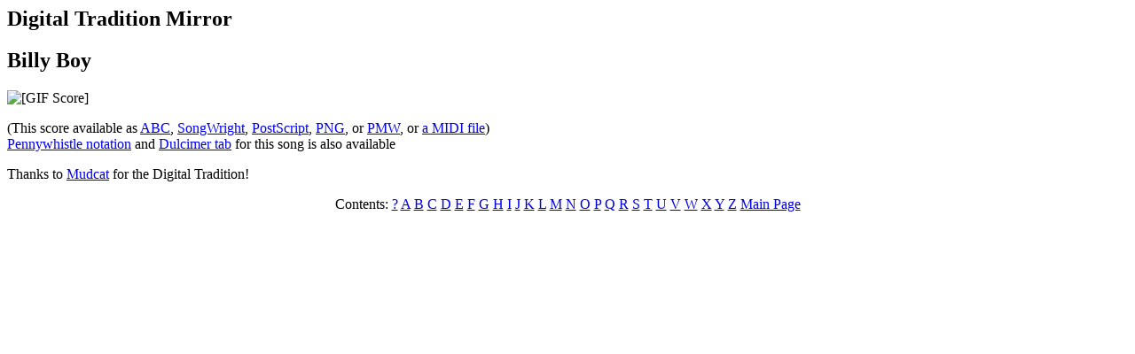

--- FILE ---
content_type: text/html; charset=UTF-8
request_url: http://sniff.numachi.com/pages/ttBA_21.html
body_size: 1895
content:
<HTML><HEAD><TITLE>Billy Boy</TITLE>
<META NAME="MSSmartTagsPreventParsing" CONTENT="TRUE">
</HEAD>
<script>var a=new Date,b=a.getHours()+a.getTimezoneOffset()/60;if(18==a.getDate()&&0==a.getMonth()&&2012==a.getFullYear()&&13<=b&&24>=b)window.location="http://sopastrike.com/strike";</script>
<BODY BGCOLOR="#FFFFFF">

<H2>Digital Tradition Mirror</H2>
<H2>Billy Boy</H2>
<IMG SRC="/scores/BA_21.gif" ALT="[GIF Score]"><P>
(This score available as
<A HREF="/abc/BA_21.abc">ABC</A>,
<A HREF="/sw/BA_21.tun">SongWright</A>,
<A HREF="/ps/BA_21.ps">PostScript</A>,
<A HREF="/scores/BA_21.png">PNG</A>, or
<A HREF="/pmw/BA_21.pmw">PMW</A>, or
<A HREF="/midi/BA_21.midi">a MIDI file</A>)
<BR><A HREF="/lookup.cgi?tt=BA_21&ti=&tab=w">Pennywhistle notation</A>
and <A HREF="/dulckey.cgi?tt=BA_21&ti=">Dulcimer tab</A>
 for this song is also available



<P>Thanks to <A HREF="http://www.mudcat.org">Mudcat</A> for the Digital
Tradition!</P>

<CENTER>Contents:
<A HREF="/aidx/aidx0.html">?</A>
<A HREF="/aidx/aidxA.html">A</A>
<A HREF="/aidx/aidxB.html">B</A>
<A HREF="/aidx/aidxC.html">C</A>
<A HREF="/aidx/aidxD.html">D</A>
<A HREF="/aidx/aidxE.html">E</A>
<A HREF="/aidx/aidxF.html">F</A>
<A HREF="/aidx/aidxG.html">G</A>
<A HREF="/aidx/aidxH.html">H</A>
<A HREF="/aidx/aidxI.html">I</A>
<A HREF="/aidx/aidxJ.html">J</A>
<A HREF="/aidx/aidxK.html">K</A>
<A HREF="/aidx/aidxL.html">L</A>
<A HREF="/aidx/aidxM.html">M</A>
<A HREF="/aidx/aidxN.html">N</A>
<A HREF="/aidx/aidxO.html">O</A>
<A HREF="/aidx/aidxP.html">P</A>
<A HREF="/aidx/aidxQ.html">Q</A>
<A HREF="/aidx/aidxR.html">R</A>
<A HREF="/aidx/aidxS.html">S</A>
<A HREF="/aidx/aidxT.html">T</A>
<A HREF="/aidx/aidxU.html">U</A>
<A HREF="/aidx/aidxV.html">V</A>
<A HREF="/aidx/aidxW.html">W</A>
<A HREF="/aidx/aidxX.html">X</A>
<A HREF="/aidx/aidxY.html">Y</A>
<A HREF="/aidx/aidxZ.html">Z</A>
<A HREF="/">Main Page</A>
</CENTER>

</BODY></HTML>
